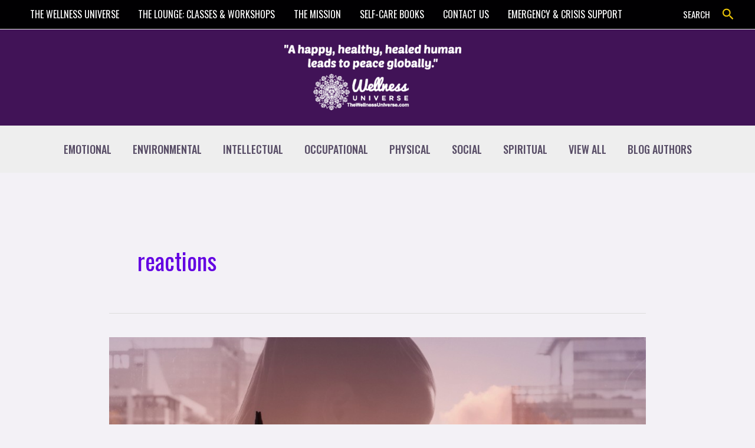

--- FILE ---
content_type: application/x-javascript
request_url: https://blog.thewellnessuniverse.com/wp-content/cache/asset-cleanup/one/js/item/post-carousel-slider-for-elementor__assets__js__main-js-v202cb0f544f0f6555c4d60b049a8849e85621f0a.js
body_size: -52
content:
/*!/wp-content/plugins/post-carousel-slider-for-elementor/assets/js/main.js*/
'use strict';(function($){jQuery(window).on('elementor/frontend/init',function(){elementorFrontend.hooks.addAction('frontend/element_ready/wb-post-slider.default',function($scope,$){var elem=$scope.find('.wbel_post_slider_wrapper');var display_dots=$scope.find('.wbel_post_slider_wrapper').data('display-dots');if(display_dots=='yes'){display_dots=!0}else{display_dots=!1}
var slides_to_show=$scope.find('.wbel_post_slider_wrapper').data('slide-to-show');if(slides_to_show>0){slides_to_show=$scope.find('.wbel_post_slider_wrapper').data('slide-to-show')}else{slides_to_show=3}
var slides_to_scroll=$scope.find('.wbel_post_slider_wrapper').data('slides-to-scroll');if(slides_to_scroll>0){slides_to_scroll=$scope.find('.wbel_post_slider_wrapper').data('slides-to-scroll')}else{slides_to_scroll=3}
var prev_arrow=$scope.find('.wb-arrow-prev');var next_arrow=$scope.find('.wb-arrow-next');elem.slick({infinite:!0,slidesToShow:slides_to_show,slidesToScroll:slides_to_scroll,autoplay:!1,arrows:!0,prevArrow:prev_arrow,nextArrow:next_arrow,dots:display_dots,draggable:!0,focusOnSelect:!0,pauseOnHover:!0,swipe:!0,adaptiveHeight:!0,autoplaySpeed:3000,speed:1000,autoplaySpeed:3000,responsive:[{breakpoint:768,settings:{slidesToShow:2,slidesToScroll:2,}},{breakpoint:480,settings:{slidesToShow:1,slidesToScroll:1,}},]})})})})(jQuery)
;